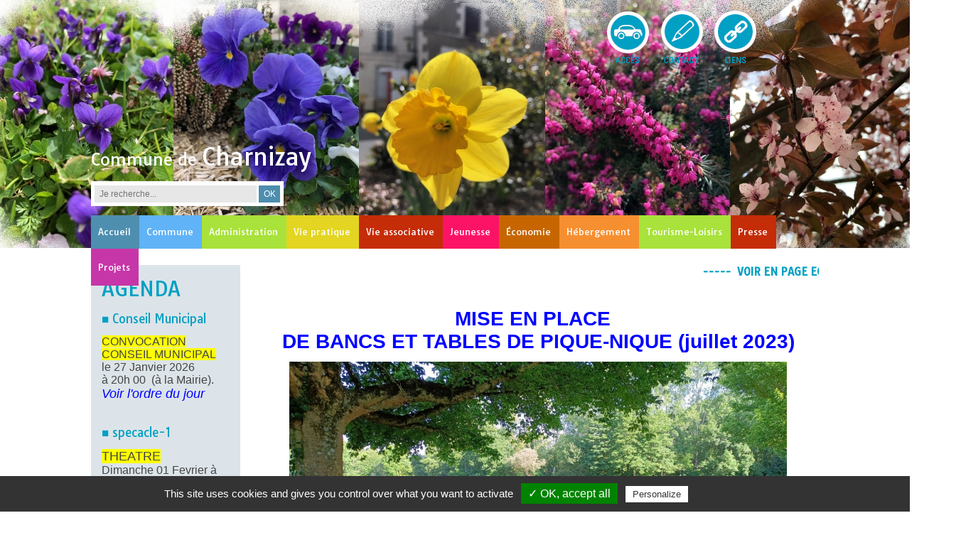

--- FILE ---
content_type: text/html; charset=UTF-8
request_url: https://www.charnizay37.fr/projets-article-13-0-133.html
body_size: 6841
content:

<!doctype html>

<html lang="fr"> 

	<head>
<meta charset="UTF-8"/>
<title>Plan d'eau | Commune de Charnizay, Indre-et-Loire (37)</title>
<meta name="Description" content="

MISE EN PLACEDE BANCS ET TABLES DE PIQUE-NIQUE (juillet 2023)

&nbsp;

&nbsp;
&nbsp;&nbsp;
EMPOISSONNEMENT (f&eacute;vier 2023)&nbsp;&nbsp;&nbsp;

&nbsp;REMPLISSAGE (d&eacute;cembre 2022)
&nbsp;&nbsp;&nbsp;CURAGE EN COURS (mai 2022)







&nbsp;
&nbsp;
&nbsp;
&nbsp;
&nbsp;
&nbsp;"/>
<meta name="Keywords" content=""/>
<meta name="Robots" content="all"/>

<link rel="icon" href="favicon.ico" type="image/x-icon"/> 
<link rel="shortcut icon" href="favicon.ico" type="image/x-icon"/>
<link href="css/style.css" rel="stylesheet" type="text/css" media="all"/>
<link href="css/menuH.css" rel="stylesheet" type="text/css" media="all"/>

<link rel="stylesheet" type="text/css" href="fancybox/jquery.fancybox-1.3.1.css" media="screen" />

<script type="text/javascript" src="js/jquery-1.9.0.min.js"></script>
<script type="text/javascript" src="nivoslider/jquery.nivo.slider.pack.js"></script>
<script type="text/javascript" src="fancybox/jquery.mousewheel-3.0.2.pack.js"></script>
<script type="text/javascript" src="fancybox/jquery.fancybox-1.3.1.js"></script>

<link rel="stylesheet" href="nivoslider/themes/default/default.css" type="text/css" media="screen" />
<link rel="stylesheet" href="nivoslider/nivo-slider.css" type="text/css" media="screen" />

<link href='https://fonts.googleapis.com/css?family=Tauri' rel='stylesheet' type='text/css'>

<style>
#contenu h1 { color: #c736a8 }
#contenu h2 { color: #c736a8 }
#contenu h3 { color: #c736a8 }
#contenu h4 { color: #c736a8 }
</style>
        
<script type="text/javascript" src="https://cdn.jsdelivr.net/gh/AmauriC/tarteaucitron.js@V1.2/tarteaucitron.min.js"></script>

        <script type="text/javascript">        
        tarteaucitron.init({
            "privacyUrl": "mentions-legales.html", /* Privacy policy url */

            "hashtag": "#tarteaucitron", /* Open the panel with this hashtag */
            "cookieName": "tarteaucitron", /* Cookie name */

            "orientation": "bottom", /* Banner position (top - bottom) */
            "showAlertSmall": false, /* Show the small banner on bottom right */
            "cookieslist": true, /* Show the cookie list */

            "adblocker": false, /* Show a Warning if an adblocker is detected */
            "AcceptAllCta" : true, /* Show the accept all button when highPrivacy on */
            "highPrivacy": true, /* Disable auto consent */
            "handleBrowserDNTRequest": false, /* If Do Not Track == 1, disallow all */

            "removeCredit": false, /* Remove credit link */
            "moreInfoLink": true, /* Show more info link */
            "useExternalCss": false, /* If false, the tarteaucitron.css file will be loaded */

            //"cookieDomain": ".my-multisite-domaine.fr", /* Shared cookie for multisite */

            "readmoreLink": "", /* Change the default readmore link */
        });        
        </script>

        <script type="text/javascript">
            tarteaucitron.user.multiplegtagUa = ['UA-178663505-1', 'G-8PJG56LLE0'];
            (tarteaucitron.job = tarteaucitron.job || []).push('multiplegtag');
        </script>
	</head>

	<body>
	
	<div id="document2">
    					<link rel="stylesheet" href="nivoslider/themes/default/default.css" type="text/css" media="screen" />
				<link rel="stylesheet" href="nivoslider/nivo-slider.css" type="text/css" media="screen" />
				
				
										
					<div id="wrapper">
				    
				        <div class="slider-wrapper theme-default">
				            <div class="ribbon"></div>
				            <div id="slider" class="nivoSlider">
				                				                <img src="https://www.charnizay37.fr/medias/BANDEAUX/fleurs printemps.jpg" style="width: 1424px; height: 350px" alt="fleurs pringtemps" />
				                				                <img src="https://www.charnizay37.fr/medias/BANDEAUX/charnizay-depuis-dolmen-colette-07-2022.jpg" style="width: 1424px; height: 350px" alt="vue depuis dolmen" />
				                				                <img src="https://www.charnizay37.fr/medias/BANDEAUX/marcheurs.jpg" style="width: 1424px; height: 350px" alt="marcheurs" />
				                				            </div>
				        </div>
				
				    </div>
				    <script type="text/javascript">
					    jQuery(window).load(function() {
					        jQuery('#slider').nivoSlider({
							directionNav: false,
							controlNav: false
							});
					    });
					    </script>
				    				    
				    					    </div>

    <div id="document">

        <div id="haut">
 			<div style="position: absolute; width: 300px; text-align: right; margin: 10px 0 0 724px; z-index: 900">
            					<div id="plan"><a href="acces-article-2-0-142.html">&nbsp;</a></div>
												<div id="contact"><a href="nous-contacter-article-2-0-9.html">&nbsp;</a></div>
								<div id="liens"><a href="liens-et-partenaires-article-1-0-11.html">&nbsp;</a></div>
            </div>
 			<div style="position: absolute; margin-top: 200px; z-index: 900"><h1><font style="font-size: 70%">Commune de </font>Charnizay</h1></div>
 			<!--<div style="position: absolute; margin-top: 5px; z-index: 900"><span class="hauth2"><p>-----&nbsp; VOIR EN PAGE ECONOMIE/EMPLOI-FORMATION L'OFFRE D'UN POSTE AU PARC DE LA HAUTE TOUCHE&nbsp; POUR LE RENSEIGNEMENT, L'ACCUEIL ET LA VENTE D'ENTREES&nbsp; AUX VISITEURS DU 1ER AVRIL AU 30 NOVEMBRE 2026 -----&nbsp;</p></span></div>-->
 			<div style="position: absolute; margin-top: 255px; padding: 2px 5px 5px 5px; background: #fff; z-index: 900"><form id="FormName" action="index.php?page=result" method="get" name="FormName" style="margin-top: 4px; background: #FFF;">
<input style="margin: 0; padding: 2px 7px; background-color: #e7e7e7; color: #4d8dae; border: none; height: 20px; width: 214px" type="text" name="motcle" size="20" placeholder="Je recherche..." />
<input style="margin: 0; background: #4d8dae; color: #fff; width: 30px; height: 24px; border:none" type="submit" name="submitButtonName" value="OK"><input type="hidden" name="page" value="result" />
</form>
</div>
		</div>
        
       <div class="menu" style="z-index:600">
				<ul>
										<li style="background-color: #4e8fb0">
												<a  class="hide" href="accueil-article-1-0-150.html">Accueil</a>
						<ul>
														<li><a class="hide" href="page-d-accueil-article-1-0-150.html">Page d'accueil</a></li>
														<li><a class="hide" href="horaires-d-ouverture-article-1-0-47.html">Horaires d'ouverture </a></li>
														<li><a class="hide" href="liens-et-partenaires-article-1-0-11.html">Liens et partenaires</a></li>
													</ul>
												
												
					</li>
										<li style="background-color: #60b3f6">
												<a  class="hide" href="commune-article-2-0-9.html">Commune</a>
						<ul>
														<li><a class="hide" href="nous-contacter-article-2-0-9.html">Nous contacter</a></li>
														<li><a class="hide" href="acces-article-2-0-142.html">Accès</a></li>
														<li><a class="hide" href="bulletins-municipaux-gazette-article-2-0-69.html">Bulletins municipaux- Gazette</a></li>
														<li><a class="hide" href="commissions-article-2-0-52.html">Commissions</a></li>
														<li><a class="hide" href="comptes-rendus-du-conseil-article-2-0-54.html">Comptes rendus du conseil</a></li>
														<li><a class="hide" href="eau-potable-article-2-0-111.html">Eau potable</a></li>
														<li><a class="hide" href="cours-d-eau-article-2-0-110.html">Cours d'eau</a></li>
														<li><a class="hide" href="eclairage-public-sieil-article-2-0-109.html">Eclairage public-SIEIL</a></li>
														<li><a class="hide" href="elections-article-2-0-112.html">Elections</a></li>
														<li><a class="hide" href="eolien-article-2-0-116.html">Eolien</a></li>
														<li><a class="hide" href="personnel-communal-article-2-0-37.html">Personnel communal</a></li>
														<li><a class="hide" href="tarifs-salles-communales-article-2-0-57.html">Tarifs Salles communales</a></li>
														<li><a class="hide" href="vie-paroissiale-(horaires-des-offices)-article-2-0-143.html">Vie Paroissiale (horaires des offices)</a></li>
														<li><a class="hide" href="population-article-2-0-159.html">Population</a></li>
														<li><a class="hide" href="conseil-municipal-article-2-0-175.html">Conseil municipal</a></li>
													</ul>
												
												
					</li>
										<li style="background-color: #A8E23B">
												<a  class="hide" href="administration-article-3-0-3.html">Administration</a>
						<ul>
														<li><a class="hide" href="points-d-acces-numeriques-(espaces-france-services)-article-3-0-3.html">Points d'accès numériques (Espaces France Services)</a></li>
														<li><a class="hide" href="carte-europeenne-d-assurance-maladie-article-3-0-51.html">Carte européenne d'assurance maladie</a></li>
														<li><a class="hide" href="carte-grise-article-3-0-46.html">Carte grise</a></li>
														<li><a class="hide" href="carte-nationale-d-identite-article-3-0-43.html">Carte Nationale d'identité</a></li>
														<li><a class="hide" href="extrait-de-casier-judiciaire-article-3-0-71.html">Extrait de casier judiciaire</a></li>
														<li><a class="hide" href="passeport-article-3-0-44.html">Passeport</a></li>
														<li><a class="hide" href="permis-de-construire-article-3-0-72.html">Permis de construire</a></li>
														<li><a class="hide" href="recensement-article-3-0-45.html">Recensement</a></li>
													</ul>
												
												
					</li>
										<li style="background-color: #e3d521">
												<a  class="hide" href="vie-pratique-article-4-0-48.html">Vie pratique</a>
						<ul>
														<li><a class="hide" href="admr-article-4-0-48.html">ADMR</a></li>
														<li><a class="hide" href="agence-postale-communale-article-4-0-61.html">Agence Postale Communale</a></li>
														<li><a class="hide" href="chasse-peche-article-4-0-147.html">Chasse / Pêche</a></li>
														<li><a class="hide" href="dechets-menagers-dechetteries-article-4-0-80.html">Déchets ménagers - Déchetteries</a></li>
														<li><a class="hide" href="ecole-article-4-0-64.html">Ecole</a></li>
														<li><a class="hide" href="habitat-article-4-0-66.html">Habitat</a></li>
														<li><a class="hide" href="aide-a-la-petite-enfance-article-4-0-74.html">Aide à la petite enfance</a></li>
														<li><a class="hide" href="sante-aide-aux-personnes-article-4-0-92.html">Santé-Aide aux personnes</a></li>
														<li><a class="hide" href="service-officiel-aux-animaux-perdus-article-4-0-113.html">Service officiel aux animaux perdus</a></li>
														<li><a class="hide" href="travaux-d-elagage-article-4-0-107.html">Travaux d'élagage</a></li>
														<li><a class="hide" href="tresorerie-article-4-0-73.html">Trésorerie</a></li>
														<li><a class="hide" href="transports-article-4-0-162.html">Transports</a></li>
														<li><a class="hide" href="bibliotheque-article-4-0-178.html">Bibliothèque</a></li>
													</ul>
												
												
					</li>
										<li style="background-color: #c52c08">
												<a  class="hide" href="vie-associative-article-6-0-139.html">Vie associative</a>
						<ul>
														<li><a class="hide" href="tableau-recapitulatif-associations-article-6-0-139.html">Tableau recapitulatif associations</a></li>
														<li><a class="hide" href="afn-charnizay-obterre-article-6-0-173.html">afn-charnizay-obterre</a></li>
														<li><a class="hide" href="bibliotheque-article-6-0-35.html">Bibliothèque </a></li>
														<li><a class="hide" href="charnizay-hier-et-aujourd-hui-article-6-0-23.html">Charnizay, Hier et Aujourd'hui</a></li>
														<li><a class="hide" href="ass-sportive-foot-article-6-0-25.html">Ass. Sportive Foot</a></li>
														<li><a class="hide" href="petanque-charnizeenne-article-6-0-32.html">Pétanque Charnizéenne</a></li>
														<li><a class="hide" href="gymnastique-seniors-article-6-0-27.html">Gymnastique Séniors</a></li>
														<li><a class="hide" href="ass-omnisport-article-6-0-26.html">Ass. Omnisport</a></li>
														<li><a class="hide" href="adecte-article-6-0-120.html">ADECTE</a></li>
														<li><a class="hide" href="club-des-retraites-article-6-0-31.html">Club des retraités</a></li>
														<li><a class="hide" href="dac-article-6-0-158.html">DAC</a></li>
														<li><a class="hide" href="comite-des-fetes-article-6-0-174.html">Comite des fetes</a></li>
													</ul>
												
												
					</li>
										<li style="background-color: #fc1366">
												<a  class="hide" href="jeunesse-article-10-0-135.html">Jeunesse</a>
						<ul>
														<li><a class="hide" href="point-information-jeunesse-article-10-0-135.html">Point Information Jeunesse</a></li>
														<li><a class="hide" href="formation-article-10-0-165.html">Formation</a></li>
														<li><a class="hide" href="accompagnement-article-10-0-168.html">Accompagnement</a></li>
														<li><a class="hide" href="information-collective-article-10-0-169.html">Information collective</a></li>
													</ul>
												
												
					</li>
										<li style="background-color: #c76600">
												<a  class="hide" href="economie-article-5-0-75.html">Économie</a>
						<ul>
														<li><a class="hide" href="commercants-et-artisans-article-5-0-75.html">Commerçants et artisans</a></li>
														<li><a class="hide" href="pizzeria-du-dolmen-article-5-0-149.html">Pizzeria Du Dolmen</a></li>
														<li><a class="hide" href="eleveurs-producteurs-produits-locaux-article-5-0-79.html">Eleveurs producteurs-Produits locaux</a></li>
														<li><a class="hide" href="agriculture-article-5-0-161.html">Agriculture</a></li>
														<li><a class="hide" href="emploi-formation-article-5-0-163.html">Emploi-Formation</a></li>
													</ul>
												
												
					</li>
										<li style="background-color: #f68f30">
												
												<a  class="hide" href="gites-et-chambres-d-hotes-article-7-0-8.html">Hébergement</a>
												
					</li>
										<li style="background-color: #A8E23B">
												<a  class="hide" href="tourisme-loisirs-article-11-0-124.html">Tourisme-Loisirs</a>
						<ul>
														<li><a class="hide" href="sentiers-de-randonnee-article-11-0-124.html">Sentiers de randonnée</a></li>
														<li><a class="hide" href="circuits-velo-article-11-0-172.html">Circuits vélo</a></li>
														<li><a class="hide" href="sorties-diverses-article-11-0-167.html">Sorties diverses</a></li>
														<li><a class="hide" href="offices-de-tourismes-alentour-article-11-0-157.html">Offices de Tourismes alentour</a></li>
														<li><a class="hide" href="cinema-article-11-0-170.html">Cinema</a></li>
														<li><a class="hide" href="vivre-en-sud-touraine-article-11-0-140.html">Vivre en Sud Touraine</a></li>
													</ul>
												
												
					</li>
										<li style="background-color: #c52c08">
												
												<a  class="hide" href="revues-de-presse-article-12-0-128.html">Presse</a>
												
					</li>
										<li style="background-color: #c736a8">
												<a style="line-height:52px" class="hide" href="projets-article-13-0-133.html">Projets</a>
						<ul>
														<li><a class="hide" href="plan-d-eau-article-13-0-133.html">Plan d'eau</a></li>
														<li><a class="hide" href="cour-d-ecole-article-13-0-137.html">Cour d'école</a></li>
														<li><a class="hide" href="antenne-telephonie-article-13-0-171.html">Antenne telephonie</a></li>
														<li><a class="hide" href="stade-de-foot-ball-article-13-0-176.html">stade de foot ball</a></li>
													</ul>
												
												
					</li>
									</ul>
		</div>
		
        <div id="colonneGauche">
        	<div id="agenda"><span class="titre_agenda">AGENDA</span>
<br><br>
<span class="titre_agenda2">&#9632; Conseil Municipal</span>
<p><span style="font-size: 16px;"><span style="font-size: 16px;"><span style="background-color: #ffff00;">CONVOCATION CONSEIL MUNICIPAL</span><br />le 27 Janvier 2026</span><br /><span style="font-size: 16px;">&agrave; 20h 00&nbsp; (&agrave; la Mairie).</span><br /><span style="font-size: 18px; color: #0000ff;"><a style="color: #0000ff;" href="https://www.charnizay37.fr/medias/Comptes-rendus-conseil/Ordre-du-jour-CM-27-janvier-2026.jpg"><span style="font-size: 18px;"><em>Voir l'ordre du jour</em></span></a><br /><br /></span></span></p><span class="titre_agenda2">&#9632; specacle-1</span>
<p style="text-align: left;"><span style="font-size: 18px; background-color: #ffff00;">THEATRE<br /></span><span style="font-size: 16px;">Dimanche 01 Fevrier &agrave; 15h00</span><br /><span style="font-size: 16px;">Salle de spectacles de Charnizay.<br />"Un magot pour tous"<br />tarif: 9 euros</span><br /><span style="font-size: 16px;"><em><a style="color: #0000ff;" href="https://www.charnizay37.fr/medias/Agenda/Affiche-theatre-charnizay-01-02-2026.pdf"><span style="font-size: 18px;">Voir l'affiche ici</span></a></em></span></p><span class="titre_agenda2">&#9632; Formation</span>
<p><span style="font-size: 16px;"><span style="background-color: #ffff00;">LES OUTILS NUMERIQUES</span><br />Ordinateur, t&eacute;l&eacute;phone, tablette, photos<br />:choisissez les th&egrave;mes qui vous interessent.<br />nouveau "D&eacute;couvrer les logiciels libres (linux)".<br />formation gratuite sur inscription<br />0785938938 ou 0785681899<br /></span><span style="color: #0000ff;"><em><span style="font-size: 18px;"><a style="color: #0000ff;" href="https://www.charnizay37.fr/medias/Agenda/planning-atelier-du-numerique-janvier-a-mars-2026.pdf">Tout le programme de janvier &agrave; mars 2026 ici</a></span></em></span><span style="color: #0000ff;"></span></p>
<p><span style="font-size: 18px; color: #0000ff;"><em><a style="color: #0000ff;" href="https://www.charnizay37.fr/medias/Agenda/planning-atelier-du-numerique-janvier-a-mars-2026-charnizay.png">les dates pour Charnizay ici</a></em></span></p><span class="titre_agenda2">&#9632; activités-physiques</span>
<p><span style="font-size: 16px;"><span style="background-color: #ffff00;">GYMNASTIQUE OMNISPORT</span><br />Reprise des cours</span><br /><span style="font-size: 16px;">le lundi 8 et jeudi 18 sept. 2025</span><br /><span style="font-size: 16px;">Salle des f&ecirc;tes de Charnizay</span><br /><span style="font-size: 16px;">&agrave; 19h45 ou 19h15. dur&eacute;e 1h</span><br /><span style="color: #0000ff;"><em><span style="font-size: 18px;"><a style="color: #0000ff;" href="https://www.charnizay37.fr/medias/Agenda/affiche-gym-omnisport-rep-cours-06-10-2022.pdf">Voir</a><a style="color: #0000ff;" href="https://www.charnizay37.fr/medias/Agenda/affiche-gym-seniors-rep-cours-10-2025.jpg"> l'affic</a><a style="color: #0000ff;" href="https://www.charnizay37.fr/medias/Agenda/affiche-gym-omnisport-rep-cours-06-10-2022.pdf">he</a></span></em></span></p><span class="titre_agenda2">&#9632; sport-2</span>
<p><span style="font-size: 18px; background-color: #ffff00;"><span style="font-size: 16px">FOOT BALL&nbsp;</span><br /></span><span style="font-size: 18px;"><span style="font-size: 16px;"><span style="font-size: 16px;">As Charnizay-st Flovier-Fl&eacute;r&eacute;</span><br /><span style="font-size: 16px;">Saison 2025 -2025<br /></span>"Venez les encourager"<br /><span style="font-size: 18px;"><em><a style="color: #0000ff;" href="https://www.charnizay37.fr/medias/Agenda/calendrier-matchs-foot_saison-25-26.jpg">le calendrier des matchs ici</a></em></span></span></span></p></div>
            <p style="text-align: center;"><span style="font-size: 18px;"><strong>Commune de Charnizay</strong></span></p>
<p style="text-align: center;"><span style="font-size: 18px;">2 Place du 8 Mai 1945</span><br /><span style="font-size: 18px;">37290 Charnizay</span></p>
<p style="text-align: center;"><span style="font-size: 18px;">T&eacute;l. 02 47 94 53 02<br /><br /><span style="color: #0000ff;"><a style="color: #0000ff;" href="https://www.facebook.com/Mairie-de-Charnizay-101546738219263/">facebook</a></span><br /></span></p>
<p style="text-align: center;"><a href="https://www.facebook.com/Mairie-de-Charnizay-101546738219263/"><span style="font-size: 18px;"><img src="https://www.charnizay37.fr/medias/Commune/logo-charnizay.jpg" alt="" width="150" height="140" /></span></a></p>
<p style="text-align: center;"><span style="font-size: 18px;">&nbsp;</span></p>
<p style="text-align: center;"><a href="https://meteofrance.com/previsions-meteo-france/charnizay/37290"><span style="font-size: 18px;"><img src="https://www.charnizay37.fr/medias/ACTUALITES/logo-Meteo-France.jpg" alt="" width="100" height="100" /></span></a><br /><br /></p>
<p style="text-align: center;">&nbsp;</p>
<p style="text-align: center;"><a href="https://www.charnizay37.fr/medias/COMMUNICATION/Boite-idees-Imprime.jpg"><img src="https://www.charnizay37.fr/medias/COMMUNICATION/Boite-idees-logo.jpg" alt="" width="200" height="210" style="display: block; margin: 0px auto;" /></a><br /><strong><span style="color: #3366ff; font-family: arial, helvetica, sans-serif;"><a style="color: #3366ff;" href="https://www.charnizay37.fr/nous-contacter-article-2-0-9.html"><span style="font-size: 16px;"><span style="font-size: 18px;"><span style="font-size: 20px;">ou l'adresser par mail</span><br /><span style="font-size: 20px;">en cliquant</span></span><span style="font-size: 20px;"> ici</span></span></a></span></strong></p>
<p style="text-align: center;"><span style="font-size: 18px;"></span></p>        </div>
        <div id="contenu">
        				<div>
				<marquee Class="Scroller" behavior="scroll" direction="left" width="100%" height="45px" scrollamount="4" scrolldelay="0" onmouseover="this.stop()" onmouseout="this.start()"><font style="font-family: 'Tauri', sans-serif;color: #00a0c4; font-weight: bold; font-size: 125%;">-----&nbsp; VOIR EN PAGE ECONOMIE/EMPLOI-FORMATION L'OFFRE D'UN POSTE AU PARC DE LA HAUTE TOUCHE&nbsp; POUR LE RENSEIGNEMENT, L'ACCUEIL ET LA VENTE D'ENTREES&nbsp; AUX VISITEURS DU 1ER AVRIL AU 30 NOVEMBRE 2026 -----&nbsp;</font></marquee>
				</div>
		
	<script type="text/javascript">
	jQuery.noConflict();
		jQuery(document).ready(function() {
			/*
			*   Examples - images
			*/

			jQuery("a#example1").fancybox({
				'titleShow'		: false
			});

			jQuery("a#example2").fancybox({
				'titleShow'		: false,
				'transitionIn'	: 'elastic',
				'transitionOut'	: 'elastic'
			});

			jQuery("a#example3").fancybox({
				'titleShow'		: false,
				'transitionIn'	: 'none',
				'transitionOut'	: 'none'
			});

			jQuery("a#example4").fancybox();

			jQuery("a#example5").fancybox({
				'titlePosition'	: 'inside'
			});

			jQuery("a#example6").fancybox({
				'titlePosition'	: 'over'
			});

			jQuery("a[rel=example_group]").fancybox({
				'transitionIn'		: 'none',
				'transitionOut'		: 'none',
				'titlePosition' 	: 'over',
				'titleFormat'		: function(title, currentArray, currentIndex, currentOpts) {
					return '<span id="fancybox-title-over">Image ' + (currentIndex + 1) + ' / ' + currentArray.length + (title.length ? ' &nbsp; ' + title : '') + '</span>';
				}
			});

			/*
			*   Examples - various
			*/

			jQuery("#various1").fancybox({
				'titlePosition'		: 'inside',
				'transitionIn'		: 'none',
				'transitionOut'		: 'none'
			});

			jQuery("#various2").fancybox();

			jQuery("#various3").fancybox({
				'width'				: '75%',
				'height'			: '75%',
				'autoScale'			: false,
				'transitionIn'		: 'none',
				'transitionOut'		: 'none',
				'type'				: 'iframe'
			});

			jQuery("#various4").fancybox({
				'padding'			: 0,
				'autoScale'			: false,
				'transitionIn'		: 'none',
				'transitionOut'		: 'none'
			});
		});
	</script>
		
			<div style="float: right; margin-left: 15px"><img src="" width="0px" /></div>	        
				<p style="text-align: center;"><span style="font-size: 28px; color: #0000ff;"></span></p>
<p style="text-align: center;"><span style="font-size: 28px; color: #0000ff;"></span></p>
<p style="text-align: center;"><span style="font-size: 28px; color: #0000ff;"><strong>MISE EN PLACE<br />DE BANCS ET TABLES DE PIQUE-NIQUE (juillet 2023)</strong></span></p>
<p style="text-align: center;"><span style="font-size: 28px; color: #0000ff;"><strong><img src="https://www.charnizay37.fr/medias/PROJETS/plan eau table1.jpg" alt="" width="700" height="395" /><br /><br /><img src="https://www.charnizay37.fr/medias/PROJETS/plan eau table2.jpg" alt="" width="700" height="395" /></strong></span></p>
<p style="text-align: center;"><span style="font-size: 28px; color: #0000ff;"></span>&nbsp;</p>
<p style="text-align: center;"></p>
<p style="text-align: center;">&nbsp;</p>
<p style="text-align: center;"><span style="font-size: 28px; color: #0000ff;"></span>&nbsp;&nbsp;</p>
<p style="text-align: center;"><span style="font-size: 28px; color: #0000ff;"><strong>EMPOISSONNEMENT (f&eacute;vier 2023)<br /><br /><img src="https://www.charnizay37.fr/medias/PROJETS/empoissonnement-2.jpg" alt="" width="380" height="507" />&nbsp;<img src="https://www.charnizay37.fr/medias/PROJETS/empoissonnement-1.jpg" alt="" width="380" height="507" /><br />&nbsp;&nbsp;</strong></span></p>
<p style="text-align: center;"><span style="font-size: 28px; color: #0000ff;"></span></p>
<p style="text-align: center;"><span style="font-size: 28px; color: #0000ff;"><strong>&nbsp;<br />REMPLISSAGE (d&eacute;cembre 2022)</strong></span></p>
<p style="text-align: center;"><span style="font-size: 28px; color: #0000ff;"><strong><img src="https://www.charnizay37.fr/medias/PROJETS/IMG20221216110940.jpg" alt="" width="790" height="593" /><br /><br /><img src="https://www.charnizay37.fr/medias/PROJETS/IMG20221216111317.jpg" alt="" width="790" height="593" /><br />&nbsp;<br />&nbsp;<br />&nbsp;<br />CURAGE EN COURS (mai 2022)</strong></span></p>
<p style="text-align: center;"></p>
<p><span style="font-size: 28px;"></span><img src="https://www.charnizay37.fr/medias/GALLERIE/curage-plan-deau-1.jpg" alt="" width="790" height="285" style="font-size: 28px; display: block; margin-left: auto; margin-right: auto;" /><br /><span style="font-size: 28px;"></span></p>
<p><span style="font-size: 28px;"><span style="font-size: 28px;"><img src="https://www.charnizay37.fr/medias/GALLERIE/curage-plan-deau-2.jpg" alt="" width="790" height="593" style="display: block; margin-left: auto; margin-right: auto;" /><br /><img src="https://www.charnizay37.fr/medias/GALLERIE/curage-plan-deau-3.jpg" alt="" width="790" height="593" style="display: block; margin-left: auto; margin-right: auto;" /><br /></span></span></p>
<p style="text-align: center;"><span style="font-size: 28px; color: #0000ff;"></span></p>
<p style="text-align: center;"><span style="font-size: 28px; color: #0000ff;"><strong><br /><br /></strong></span></p>
<p style="text-align: center;"></p>
<p style="text-align: center;"></p>
<p>&nbsp;</p>
<p>&nbsp;</p>
<p>&nbsp;</p>
<p>&nbsp;</p>
<p>&nbsp;</p>
<p><span style="font-size: 28px;">&nbsp;</span></p>	
				<br />
<br /><style type="text/css">

#produit1  { margin-right: 20px; margin-bottom: 20px; margin-top: 0; float: left; width: 130px; text-align: center; height: 160px; border: 2px solid #e7e7e7; }
#photo1    { height: 120px; width: 120px; text-align: center; margin: 5px auto 10px auto }

</style>


	<div style="width:620px">
			</div>
	
				<br/><br/>
							
			<!--[ date de publication : 02/10/2020 ]-->
			
			
		</div>
        
	</div>

	<div style="clear: both; width: 100%">
		<div id="bas">
		<br />
		<p style="text-align: center;">Commune de Charnizay - 2 Place du 8 Mai 1945, 37290 Charnizay - T&eacute;l. 02 47 94 53 02&nbsp;</p>        <a href="mentions-legales.html">Mentions l&eacute;gales</a>&nbsp;-&nbsp;<a href="plan-du-site.html">Plan du site</a>&nbsp;-&nbsp;<a href="http://www.imagidee.com/" rel="nofollow" target="_blank">imagidee, cr&eacute;ation web</a>
		<br /><br />
		</div>
	</div>

	

</body>

</html>

--- FILE ---
content_type: text/css
request_url: https://www.charnizay37.fr/css/style.css
body_size: 1268
content:
#document {
	width:1024px;
	margin : 0 auto;
	padding : 0;
	text-align: left;
}

#document2 {
	position:absolute; 
	left: 50%;  
	top: 0; 
	width: 1424px; 
	height: 400px; 
	margin-top: 0; /* moitiÈ de la hauteur */ 
	margin-left: -712px; /* moitiÈ de la largeur */ 
	z-index:50;
}


a:link        { color: #00a0c4; text-decoration: none }		/* AJOUTER LA FONT ET LA COULEUR DES LIENS */
a:visited     { color: #00a0c4; text-decoration: none }	/* AJOUTER LA FONT ET LA COULEUR DES LIENS */
a:hover       { color: #000; text-decoration: none }		/* AJOUTER LA FONT ET LA COULEUR DES LIENS */

img { border: 0; vertical-align: middle }

input, select, textarea       { color: #565656; font-size: 12px; font-family: Arial, Helvetica, Verdana, sans-serif; background-color: #fff; margin: 2px; padding: 3px; border: solid 1px #c0c0c0 }

body {
font-family: Arial, Helvetica, Verdana, sans-serif;
font-size: 12px;
margin: 0;
padding: 0;
text-align: center;
color: #444;
background-color:#fff;
}


table, tr, td { font-size: 12px }
td { padding: 4px }

/* BANDEAU DU HAUT */

#haut { height : 303px; width: 1024px; }
#haut h1 { padding: 0; margin: 0; color: #fff; font-size: 280%; font-family: 'Tauri', sans-serif; font-weight: normal }
#haut .hauth1 { padding: 0; margin: 0; color: #565656; font-size: 250%; font-family: 'Tauri', sans-serif; font-weight: normal }

/* CENTRE */
#centre { padding: 20px 0; margin: 0; width: 1024px;}

/* COLONNE GAUCHE */
#colonneGauche {
	float: left;
	width: 210px;
	margin: 0; padding: 70px 0 0 0;
}

#colonneGauche h2 {
		font-family: 'Tauri', sans-serif; color: #00a0c4; font-size: 140%;			/* AJOUTER LA FONT ET LA COULEUR DES TITRES */
		margin: 0; padding: 10px 0; font-weight: normal; border-top: 6px solid #00a0c4;
}

#colonneGauche a.G:link, #colonneGauche a.G:visited { display: block; background: #fff; color: #00a0c4 } 
#colonneGauche a.G:hover { display: block; background: #00a0c4; color: #fff } 
#colonneGauche a.Gon { display: block; background: #00a0c4; color: #fff } 

#agenda { background-color: #dce4e9; padding: 15px }
#agenda .titre_agenda { font-family: 'Tauri', sans-serif; color: #00a0c4; font-size: 240%; margin: 0; font-weight: normal; }
#agenda .titre_agenda2 { font-family: 'Tauri', sans-serif; color: #00a0c4; font-size: 140%; margin: 0; line-height: 22px; font-weight: normal; }

/* CONTENU */

#contenu {
	float: left;
	width: 790px;
	margin: 70px 0 0 24px;
	padding: 0;
	background: #fff;
	min-height: 398px
}

#contenu table, tr, td { font-size: 12px }

#contenu h1 {
		font-family: 'Tauri', sans-serif; color: #00a0c4; font-size: 240%;			/* AJOUTER LA FONT ET LA COULEUR DES TITRES */
		margin: 0; font-weight: normal
}

#contenu h2 {
	font-family: 'Tauri', sans-serif; color: #00a0c4; font-size: 160%;		/* AJOUTER LA FONT ET LA COULEUR DES TITRES2 */
	font-weight: normal;
	margin: 15px 0 0 0;
}

#contenu h3 {
	color: #00a0c4; color: #00a0c4; font-size: 130%;
	font-weight: normal;
	margin: 15px 0 0 0;
}

#contenu h4 {
	font-family: 'Satisfy', cursive; color: #00a0c4; font-size: 180%;
	font-weight: normal;
	margin: 15px 0 0 0;
}

#contenu p {
	color: #444; font-size: 100%;
	font-weight: normal;
	line-height: auto;
	padding: 0;
	text-align: justify;
}

#contenu a:link         { color: #00a0c4; text-decoration: underline }
#contenu a:visited      { color: #00a0c4; text-decoration: underline }
#contenu a:hover        { color: #000; text-decoration: none }

#contenu table, tr, td { font-size: 12px }


#bas { font-family: 'Tauri', sans-serif; margin : 0 auto; clear: both; width: 1024px; text-align: center; color: #565656; border-bottom: 6px solid #00a0c4; }

#bas a { font-size: 100%; color: #565656; }
#bas a:visited { font-size: 100%; color: #565656; }
#bas a:hover { font-size: 100%; color: #00a0c4; text-decoration: underline }

#bas p { margin: 0; padding: 0 }


/* FORMULAIRE */
form {
	margin : 0;
	padding : 0;
}
#contenu fieldset {
	-moz-border-radius: 5px;
	-webkit-border-radius: 5px;
	border-width : 1px solid #fff;
}

#contenu legend {
	color : #00a0c4;
	font-weight : normal;
	font-size : 100%;
	margin : 0 0 0 50px;
	padding : 0 10px 0 10px;
	width : auto;
}
input, textarea,select {
	font-size : 100%;
	border: 2px solid #c0c0c0;
	background-color: #e7e7e7;
	padding : 3px 5px;
	margin-left : 8px;
}
p.action input {
	width : auto;
	color : #565656;
	border-color : #565656;
	margin : 0 150px;
}
form p {
	clear: both;
	margin: 0;
	padding: 2px 0;
}

#contenu p label {
	float: left;
	width: 130px;
	margin-bottom : 8px;
	padding-top: 5px;
	text-align: right;
	color : #565656;
	font-weight : normal;
}
/* CONTACT */

#envoyer
{
	margin-top : 10px;
	margin-left : 10px;
	width : 160px;
	height : 40px;
	border: none;
	color: #fff;
	font-size: 160%;
	background-color: #444;
	font-family: 'Tauri', sans-serif;
	cursor: pointer;
}


--- FILE ---
content_type: text/css
request_url: https://www.charnizay37.fr/css/menuH.css
body_size: 768
content:
/* ================================================================ 
This copyright notice must be untouched at all times.

The original version of this stylesheet and the associated (x)html
is available at http://www.cssplay.co.uk/menus/dd_valid.html
Copyright (c) 2005-2007 Stu Nicholls. All rights reserved.
This stylesheet and the assocaited (x)html may be modified in any 
way to fit your requirements.
=================================================================== */
/* common styling */

.menu { font-family: 'Tauri', sans-serif; width:1024px; height:40px; position:absolute; font-size:13px; z-index:100;}

.menu ul li a, .menu ul li a:visited { font-family: 'Tauri', sans-serif; margin: 0 2px 0 0;display:block; text-decoration:none; padding: 0 10px; /* premier rang */
										color:#fff; text-align:left;
										line-height:47px; font-size:13px; overflow:hidden; }
										
.menu ul { padding:0; margin:0; list-style: none; }
.menu ul li { float:left; position:relative; }
.menu ul li ul  {display: none; }
.menu ul li:hover a { color:#fff; line-height:52px; } /* rollover premier rang */

.menu ul li:hover ul { display:block; position:absolute; top:47px; left:0px; width:220px; height: 30px}
.menu ul li:hover ul li a.hide { background:#e7e7e7; color:#000; width:220px; margin:0 0 0 0; border: none; font-variant: normal; line-height: 30px; font-size:90%; text-transform: none; font-weight: normal } /* second rang */
.menu ul li:hover ul li:hover a.hide { background: #c0c0c0; color:#000; width:220px} /* rollover second rang */
.menu ul li:hover ul li ul {display: none; width:220px; }


#contact		{ float: left;width: 75px; height: 90px; margin: 0; padding: 0; }
#contact a		{ width: 75px; height: 90px; display: block; text-decoration : none; padding: 0; margin: 0; background : url(../interface/icones_02.png) no-repeat;  }
#contact a:hover { background : url(../interface/icones_02.png) no-repeat 0 -95px; display: block; text-decoration : none; padding: 0; margin: 0 }
#contact a.actif { background : url(../interface/icones_02.png) no-repeat 0 -95px; display: block; text-decoration : none; padding: 0; margin: 0 }

#plan		{ float: left; width: 75px; height: 90px; margin: 0 2px 0 0; padding: 0; }
#plan a		{ width: 75px; height: 90px; display: block; text-decoration : none; padding: 0; margin: 0; background : url(../interface/icones_01.png) no-repeat;  }
#plan a:hover { background : url(../interface/icones_01.png) no-repeat 0 -95px; display: block; text-decoration : none; padding: 0; margin: 0 }
#plan a.actif { background : url(../interface/icones_01.png) no-repeat 0 -95px; display: block; text-decoration : none; padding: 0; margin: 0 }

#liens		{ float: left; width: 75px; height: 90px; margin: 0; padding: 0; }
#liens a		{ width: 75px; height: 90px; display: block; text-decoration : none; padding: 0; margin: 0; background : url(../interface/icones_03.png) no-repeat;  }
#liens a:hover { background : url(../interface/icones_03.png) no-repeat 0 -95px; display: block; text-decoration : none; padding: 0; margin: 0 }
#liens a.actif { background : url(../interface/icones_03.png) no-repeat 0 -95px; display: block; text-decoration : none; padding: 0; margin: 0 }